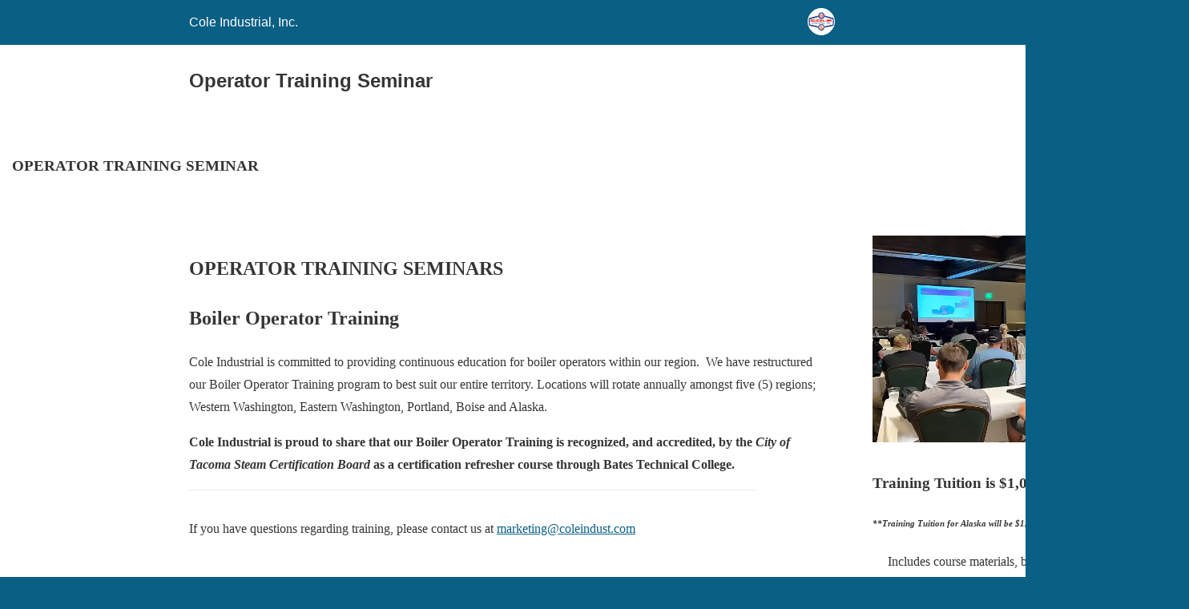

--- FILE ---
content_type: text/html; charset=UTF-8
request_url: https://coleindust.com/operator-training-seminar/?amp=1
body_size: 12281
content:
<!DOCTYPE html>
<html amp lang="en-US" data-amp-auto-lightbox-disable transformed="self;v=1" i-amphtml-layout="" i-amphtml-no-boilerplate="">
<head><meta charset="utf-8"><meta name="viewport" content="width=device-width,minimum-scale=1"><link rel="preconnect" href="https://cdn.ampproject.org"><style amp-runtime="" i-amphtml-version="012512221826001">html{overflow-x:hidden!important}html.i-amphtml-fie{height:100%!important;width:100%!important}html:not([amp4ads]),html:not([amp4ads]) body{height:auto!important}html:not([amp4ads]) body{margin:0!important}body{-webkit-text-size-adjust:100%;-moz-text-size-adjust:100%;-ms-text-size-adjust:100%;text-size-adjust:100%}html.i-amphtml-singledoc.i-amphtml-embedded{-ms-touch-action:pan-y pinch-zoom;touch-action:pan-y pinch-zoom}html.i-amphtml-fie>body,html.i-amphtml-singledoc>body{overflow:visible!important}html.i-amphtml-fie:not(.i-amphtml-inabox)>body,html.i-amphtml-singledoc:not(.i-amphtml-inabox)>body{position:relative!important}html.i-amphtml-ios-embed-legacy>body{overflow-x:hidden!important;overflow-y:auto!important;position:absolute!important}html.i-amphtml-ios-embed{overflow-y:auto!important;position:static}#i-amphtml-wrapper{overflow-x:hidden!important;overflow-y:auto!important;position:absolute!important;top:0!important;left:0!important;right:0!important;bottom:0!important;margin:0!important;display:block!important}html.i-amphtml-ios-embed.i-amphtml-ios-overscroll,html.i-amphtml-ios-embed.i-amphtml-ios-overscroll>#i-amphtml-wrapper{-webkit-overflow-scrolling:touch!important}#i-amphtml-wrapper>body{position:relative!important;border-top:1px solid transparent!important}#i-amphtml-wrapper+body{visibility:visible}#i-amphtml-wrapper+body .i-amphtml-lightbox-element,#i-amphtml-wrapper+body[i-amphtml-lightbox]{visibility:hidden}#i-amphtml-wrapper+body[i-amphtml-lightbox] .i-amphtml-lightbox-element{visibility:visible}#i-amphtml-wrapper.i-amphtml-scroll-disabled,.i-amphtml-scroll-disabled{overflow-x:hidden!important;overflow-y:hidden!important}amp-instagram{padding:54px 0px 0px!important;background-color:#fff}amp-iframe iframe{box-sizing:border-box!important}[amp-access][amp-access-hide]{display:none}[subscriptions-dialog],body:not(.i-amphtml-subs-ready) [subscriptions-action],body:not(.i-amphtml-subs-ready) [subscriptions-section]{display:none!important}amp-experiment,amp-live-list>[update]{display:none}amp-list[resizable-children]>.i-amphtml-loading-container.amp-hidden{display:none!important}amp-list [fetch-error],amp-list[load-more] [load-more-button],amp-list[load-more] [load-more-end],amp-list[load-more] [load-more-failed],amp-list[load-more] [load-more-loading]{display:none}amp-list[diffable] div[role=list]{display:block}amp-story-page,amp-story[standalone]{min-height:1px!important;display:block!important;height:100%!important;margin:0!important;padding:0!important;overflow:hidden!important;width:100%!important}amp-story[standalone]{background-color:#000!important;position:relative!important}amp-story-page{background-color:#757575}amp-story .amp-active>div,amp-story .i-amphtml-loader-background{display:none!important}amp-story-page:not(:first-of-type):not([distance]):not([active]){transform:translateY(1000vh)!important}amp-autocomplete{position:relative!important;display:inline-block!important}amp-autocomplete>input,amp-autocomplete>textarea{padding:0.5rem;border:1px solid rgba(0,0,0,.33)}.i-amphtml-autocomplete-results,amp-autocomplete>input,amp-autocomplete>textarea{font-size:1rem;line-height:1.5rem}[amp-fx^=fly-in]{visibility:hidden}amp-script[nodom],amp-script[sandboxed]{position:fixed!important;top:0!important;width:1px!important;height:1px!important;overflow:hidden!important;visibility:hidden}
/*# sourceURL=/css/ampdoc.css*/[hidden]{display:none!important}.i-amphtml-element{display:inline-block}.i-amphtml-blurry-placeholder{transition:opacity 0.3s cubic-bezier(0.0,0.0,0.2,1)!important;pointer-events:none}[layout=nodisplay]:not(.i-amphtml-element){display:none!important}.i-amphtml-layout-fixed,[layout=fixed][width][height]:not(.i-amphtml-layout-fixed){display:inline-block;position:relative}.i-amphtml-layout-responsive,[layout=responsive][width][height]:not(.i-amphtml-layout-responsive),[width][height][heights]:not([layout]):not(.i-amphtml-layout-responsive),[width][height][sizes]:not(img):not([layout]):not(.i-amphtml-layout-responsive){display:block;position:relative}.i-amphtml-layout-intrinsic,[layout=intrinsic][width][height]:not(.i-amphtml-layout-intrinsic){display:inline-block;position:relative;max-width:100%}.i-amphtml-layout-intrinsic .i-amphtml-sizer{max-width:100%}.i-amphtml-intrinsic-sizer{max-width:100%;display:block!important}.i-amphtml-layout-container,.i-amphtml-layout-fixed-height,[layout=container],[layout=fixed-height][height]:not(.i-amphtml-layout-fixed-height){display:block;position:relative}.i-amphtml-layout-fill,.i-amphtml-layout-fill.i-amphtml-notbuilt,[layout=fill]:not(.i-amphtml-layout-fill),body noscript>*{display:block;overflow:hidden!important;position:absolute;top:0;left:0;bottom:0;right:0}body noscript>*{position:absolute!important;width:100%;height:100%;z-index:2}body noscript{display:inline!important}.i-amphtml-layout-flex-item,[layout=flex-item]:not(.i-amphtml-layout-flex-item){display:block;position:relative;-ms-flex:1 1 auto;flex:1 1 auto}.i-amphtml-layout-fluid{position:relative}.i-amphtml-layout-size-defined{overflow:hidden!important}.i-amphtml-layout-awaiting-size{position:absolute!important;top:auto!important;bottom:auto!important}i-amphtml-sizer{display:block!important}@supports (aspect-ratio:1/1){i-amphtml-sizer.i-amphtml-disable-ar{display:none!important}}.i-amphtml-blurry-placeholder,.i-amphtml-fill-content{display:block;height:0;max-height:100%;max-width:100%;min-height:100%;min-width:100%;width:0;margin:auto}.i-amphtml-layout-size-defined .i-amphtml-fill-content{position:absolute;top:0;left:0;bottom:0;right:0}.i-amphtml-replaced-content,.i-amphtml-screen-reader{padding:0!important;border:none!important}.i-amphtml-screen-reader{position:fixed!important;top:0px!important;left:0px!important;width:4px!important;height:4px!important;opacity:0!important;overflow:hidden!important;margin:0!important;display:block!important;visibility:visible!important}.i-amphtml-screen-reader~.i-amphtml-screen-reader{left:8px!important}.i-amphtml-screen-reader~.i-amphtml-screen-reader~.i-amphtml-screen-reader{left:12px!important}.i-amphtml-screen-reader~.i-amphtml-screen-reader~.i-amphtml-screen-reader~.i-amphtml-screen-reader{left:16px!important}.i-amphtml-unresolved{position:relative;overflow:hidden!important}.i-amphtml-select-disabled{-webkit-user-select:none!important;-ms-user-select:none!important;user-select:none!important}.i-amphtml-notbuilt,[layout]:not(.i-amphtml-element),[width][height][heights]:not([layout]):not(.i-amphtml-element),[width][height][sizes]:not(img):not([layout]):not(.i-amphtml-element){position:relative;overflow:hidden!important;color:transparent!important}.i-amphtml-notbuilt:not(.i-amphtml-layout-container)>*,[layout]:not([layout=container]):not(.i-amphtml-element)>*,[width][height][heights]:not([layout]):not(.i-amphtml-element)>*,[width][height][sizes]:not([layout]):not(.i-amphtml-element)>*{display:none}amp-img:not(.i-amphtml-element)[i-amphtml-ssr]>img.i-amphtml-fill-content{display:block}.i-amphtml-notbuilt:not(.i-amphtml-layout-container),[layout]:not([layout=container]):not(.i-amphtml-element),[width][height][heights]:not([layout]):not(.i-amphtml-element),[width][height][sizes]:not(img):not([layout]):not(.i-amphtml-element){color:transparent!important;line-height:0!important}.i-amphtml-ghost{visibility:hidden!important}.i-amphtml-element>[placeholder],[layout]:not(.i-amphtml-element)>[placeholder],[width][height][heights]:not([layout]):not(.i-amphtml-element)>[placeholder],[width][height][sizes]:not([layout]):not(.i-amphtml-element)>[placeholder]{display:block;line-height:normal}.i-amphtml-element>[placeholder].amp-hidden,.i-amphtml-element>[placeholder].hidden{visibility:hidden}.i-amphtml-element:not(.amp-notsupported)>[fallback],.i-amphtml-layout-container>[placeholder].amp-hidden,.i-amphtml-layout-container>[placeholder].hidden{display:none}.i-amphtml-layout-size-defined>[fallback],.i-amphtml-layout-size-defined>[placeholder]{position:absolute!important;top:0!important;left:0!important;right:0!important;bottom:0!important;z-index:1}amp-img[i-amphtml-ssr]:not(.i-amphtml-element)>[placeholder]{z-index:auto}.i-amphtml-notbuilt>[placeholder]{display:block!important}.i-amphtml-hidden-by-media-query{display:none!important}.i-amphtml-element-error{background:red!important;color:#fff!important;position:relative!important}.i-amphtml-element-error:before{content:attr(error-message)}i-amp-scroll-container,i-amphtml-scroll-container{position:absolute;top:0;left:0;right:0;bottom:0;display:block}i-amp-scroll-container.amp-active,i-amphtml-scroll-container.amp-active{overflow:auto;-webkit-overflow-scrolling:touch}.i-amphtml-loading-container{display:block!important;pointer-events:none;z-index:1}.i-amphtml-notbuilt>.i-amphtml-loading-container{display:block!important}.i-amphtml-loading-container.amp-hidden{visibility:hidden}.i-amphtml-element>[overflow]{cursor:pointer;position:relative;z-index:2;visibility:hidden;display:initial;line-height:normal}.i-amphtml-layout-size-defined>[overflow]{position:absolute}.i-amphtml-element>[overflow].amp-visible{visibility:visible}template{display:none!important}.amp-border-box,.amp-border-box *,.amp-border-box :after,.amp-border-box :before{box-sizing:border-box}amp-pixel{display:none!important}amp-analytics,amp-auto-ads,amp-story-auto-ads{position:fixed!important;top:0!important;width:1px!important;height:1px!important;overflow:hidden!important;visibility:hidden}amp-story{visibility:hidden!important}html.i-amphtml-fie>amp-analytics{position:initial!important}[visible-when-invalid]:not(.visible),form [submit-error],form [submit-success],form [submitting]{display:none}amp-accordion{display:block!important}@media (min-width:1px){:where(amp-accordion>section)>:first-child{margin:0;background-color:#efefef;padding-right:20px;border:1px solid #dfdfdf}:where(amp-accordion>section)>:last-child{margin:0}}amp-accordion>section{float:none!important}amp-accordion>section>*{float:none!important;display:block!important;overflow:hidden!important;position:relative!important}amp-accordion,amp-accordion>section{margin:0}amp-accordion:not(.i-amphtml-built)>section>:last-child{display:none!important}amp-accordion:not(.i-amphtml-built)>section[expanded]>:last-child{display:block!important}
/*# sourceURL=/css/ampshared.css*/</style><meta name="amp-to-amp-navigation" content="AMP-Redirect-To; AMP.navigateTo"><meta name="description" content="Create a safer environment, avoid hazardous situations, keep your equipment in optimal condition with our boiler training operator seminars."><meta property="og:locale" content="en_US"><meta property="og:type" content="article"><meta property="og:title" content="Boiler Training Operator Seminars - Cole Industrial | Register Now!"><meta property="og:description" content="Create a safer environment, avoid hazardous situations, keep your equipment in optimal condition with our boiler training operator seminars."><meta property="og:url" content="https://coleindust.com/operator-training-seminar/"><meta property="og:site_name" content="Cole Industrial, Inc."><meta property="article:modified_time" content="2026-01-21T22:27:35+00:00"><meta name="twitter:card" content="summary_large_image"><meta name="twitter:label1" content="Est. reading time"><meta name="twitter:data1" content="4 minutes"><meta name="robots" content="index, follow, max-image-preview:large, max-snippet:-1, max-video-preview:-1"><meta name="generator" content="AMP Plugin v2.5.5; mode=reader; theme=legacy"><meta name="generator" content="WordPress 6.9"><link rel="preload" href="https://coleindust.com/wp-content/plugins/js_composer/assets/fonts/vc_icons/fonts/vcpb-plugin-icons.eot?30guqj#iefix" as="font" crossorigin=""><link rel="preload" href="https://coleindust.com/wp-content/plugins/js_composer/assets/fonts/vc_grid/vc_grid_v1.eot#iefix-9hbgac" as="font" crossorigin=""><script async="" src="https://cdn.ampproject.org/v0.mjs" type="module" crossorigin="anonymous"></script><script async nomodule src="https://cdn.ampproject.org/v0.js" crossorigin="anonymous"></script><script src="https://cdn.ampproject.org/v0/amp-analytics-0.1.mjs" async="" custom-element="amp-analytics" type="module" crossorigin="anonymous"></script><script async nomodule src="https://cdn.ampproject.org/v0/amp-analytics-0.1.js" crossorigin="anonymous" custom-element="amp-analytics"></script><script src="https://cdn.ampproject.org/v0/amp-form-0.1.mjs" async="" custom-element="amp-form" type="module" crossorigin="anonymous"></script><script async nomodule src="https://cdn.ampproject.org/v0/amp-form-0.1.js" crossorigin="anonymous" custom-element="amp-form"></script><script src="https://cdn.ampproject.org/v0/amp-mustache-0.2.mjs" async="" custom-template="amp-mustache" type="module" crossorigin="anonymous"></script><script async nomodule src="https://cdn.ampproject.org/v0/amp-mustache-0.2.js" crossorigin="anonymous" custom-template="amp-mustache"></script><style amp-custom="">#amp-mobile-version-switcher{left:0;position:absolute;width:100%;z-index:100}#amp-mobile-version-switcher>a{background-color:#444;border:0;color:#eaeaea;display:block;font-family:-apple-system,BlinkMacSystemFont,Segoe UI,Roboto,Oxygen-Sans,Ubuntu,Cantarell,Helvetica Neue,sans-serif;font-size:16px;font-weight:600;padding:15px 0;text-align:center;-webkit-text-decoration:none;text-decoration:none}#amp-mobile-version-switcher>a:active,#amp-mobile-version-switcher>a:focus,#amp-mobile-version-switcher>a:hover{-webkit-text-decoration:underline;text-decoration:underline}.vc_row:after,.vc_row:before{content:" ";display:table}.vc_row:after{clear:both}.vc_column_container{width:100%}.vc_row{margin-left:-15px;margin-right:-15px}.vc_col-sm-12,.vc_col-sm-4,.vc_col-sm-8{box-sizing:border-box;min-height:1px;padding-left:15px;padding-right:15px;position:relative}@media (min-width:768px){.vc_col-sm-12,.vc_col-sm-4,.vc_col-sm-8{float:left}.vc_col-sm-12{width:100%}.vc_col-sm-8{width:66.66666667%}.vc_col-sm-4{width:33.33333333%}}.vc_clearfix:after,.vc_clearfix:before{content:" ";display:table}.vc_clearfix:after{clear:both}@font-face{font-display:block;font-family:vcpb-plugin-icons;font-style:normal;font-weight:400;src:url("https://coleindust.com/wp-content/plugins/js_composer/assets/fonts/vc_icons/fonts/vcpb-plugin-icons.eot?30guqj");src:url("https://coleindust.com/wp-content/plugins/js_composer/assets/fonts/vc_icons/fonts/vcpb-plugin-icons.eot?30guqj#iefix") format("embedded-opentype"),url("https://coleindust.com/wp-content/plugins/js_composer/assets/fonts/vc_icons/fonts/vcpb-plugin-icons.ttf?30guqj") format("truetype"),url("https://coleindust.com/wp-content/plugins/js_composer/assets/fonts/vc_icons/fonts/vcpb-plugin-icons.woff?30guqj") format("woff"),url("https://coleindust.com/wp-content/plugins/js_composer/assets/fonts/vc_icons/fonts/vcpb-plugin-icons.svg?30guqj#vcpb-plugin-icons") format("svg")}.wpb_content_element{margin-bottom:35px}.wpb-content-wrapper{border:none;display:block;margin:0;overflow:unset;padding:0}.vc_row[data-vc-full-width]{overflow:hidden;transition:opacity .5s ease}.vc_row[data-vc-full-width-temp]{left:0;margin-left:calc(-50vw + 50%);right:0;width:100vw}.vc_row.vc_row-flex{box-sizing:border-box;display:flex;flex-wrap:wrap}.vc_row.vc_row-flex>.vc_column_container{display:flex}.vc_row.vc_row-flex>.vc_column_container>.vc_column-inner{display:flex;flex-direction:column;flex-grow:1;z-index:1}@media (forced-colors:active),(forced-colors:none){.vc_row.vc_row-flex>.vc_column_container>.vc_column-inner>*{min-height:1em}}.vc_row.vc_row-flex:after,.vc_row.vc_row-flex:before{display:none}.vc_row.vc_row-o-content-bottom>.vc_column_container>.vc_column-inner{justify-content:flex-end}.vc_row.vc_row-o-content-bottom:not(.vc_row-o-equal-height)>.vc_column_container{align-items:flex-end}.vc_row.vc_row-o-content-middle>.vc_column_container>.vc_column-inner{justify-content:center}.vc_row.vc_row-o-content-middle:not(.vc_row-o-equal-height)>.vc_column_container{align-items:center}.vc_column-inner:after,.vc_column-inner:before{content:" ";display:table}.vc_column-inner:after{clear:both}.vc_row.vc_column-gap-35{margin-left:-32.5px;margin-right:-32.5px}.vc_row.vc_column-gap-35>.vc_column_container{padding:17.5px}.vc_column_container{padding-left:0;padding-right:0}.vc_column_container>.vc_column-inner{box-sizing:border-box;padding-left:15px;padding-right:15px;width:100%}.vc_row-has-fill+.vc_row-full-width+.vc_row>.vc_column_container>.vc_column-inner,.vc_row-has-fill+.vc_row>.vc_column_container>.vc_column-inner,.vc_row-has-fill>.vc_column_container>.vc_column-inner{padding-top:35px}.vc_section{margin-left:-15px;margin-right:-15px;padding-left:15px;padding-right:15px}.vc_section[data-vc-full-width]{overflow:hidden;transition:opacity .5s ease}.vc_section[data-vc-full-width]>.vc_row{margin-left:0;margin-right:0}.vc_section[data-vc-full-width-temp]{left:0;margin-left:calc(-50vw + 50%);right:0;width:100vw}.vc_section[data-vc-stretch-content]{padding-left:0;padding-right:0}.vc_btn3-container{display:block;margin-bottom:21.73913043px;max-width:100%}.vc_btn3-container.vc_btn3-inline{display:inline-block;vertical-align:top}.vc_general.vc_btn3{background-color:initial;background-image:none;border:1px solid rgba(0,0,0,0);box-sizing:border-box;color:#5472d2;cursor:pointer;display:inline-block;margin-bottom:0;text-align:center;vertical-align:middle;word-wrap:break-word;box-shadow:none;font-size:14px;line-height:normal;padding:14px 20px;position:relative;text-decoration:none;top:0;transition:all .2s ease-in-out;-webkit-user-select:none;user-select:none}.vc_general.vc_btn3:active,.vc_general.vc_btn3:focus{outline:0}.vc_general.vc_btn3:focus,.vc_general.vc_btn3:hover{border:1px solid rgba(0,0,0,0);color:#4868cf;text-decoration:none}.vc_btn3.vc_btn3-style-modern{background-image:linear-gradient(180deg,rgba(255,255,255,.2) 0,rgba(255,255,255,.01));background-repeat:repeat-x;filter:progid:DXImageTransform.Microsoft.gradient(startColorstr="#33ffffff",endColorstr="#03ffffff",GradientType=0)}.vc_btn3.vc_btn3-shape-rounded{border-radius:5px}.vc_btn3.vc_btn3-size-lg{font-size:16px;padding:18px 25px}.vc_btn3.vc_btn3-color-danger{background-color:#ff675b;color:#fff}.vc_btn3.vc_btn3-color-danger:focus,.vc_btn3.vc_btn3-color-danger:hover{background-color:#ff4b3c;color:#f7f7f7}.vc_btn3.vc_btn3-color-danger:active{background-color:#ff4132;color:#f2f2f2}.vc_btn3.vc_btn3-color-danger.vc_btn3-style-modern{background-color:#ff675b;border-color:#ff675b;color:#fff}.vc_btn3.vc_btn3-color-danger.vc_btn3-style-modern:focus,.vc_btn3.vc_btn3-color-danger.vc_btn3-style-modern:hover{background-color:#ff4b3c;border-color:#ff4b3c;color:#f7f7f7}.vc_btn3.vc_btn3-color-danger.vc_btn3-style-modern:active{background-color:#ff4132;border-color:#ff4132;color:#f2f2f2}@keyframes progress-bar-stripes{0%{background-position:40px 0}to{background-position:0 0}}.vc_separator{align-items:center;display:flex;flex-direction:row;flex-wrap:nowrap}.vc_separator h4{font-size:100%;line-height:1em;margin:0;word-wrap:break-word;flex:0 1 auto}.vc_separator .vc_sep_holder{flex:1 1 auto;height:1px;min-width:10%;position:relative}.vc_separator .vc_sep_holder .vc_sep_line{border-top:1px solid #ebebeb;display:block;height:1px;position:relative;top:1px;width:100%}.vc_separator.vc_separator_align_center h4{padding:0 .8em}.vc_separator.vc_separator_no_text:not(.vc_sep_shadow) .vc_sep_holder_l{width:100%}.vc_separator.vc_separator_no_text:not(.vc_sep_shadow) .vc_sep_holder_r{display:none}.vc_sep_width_90{width:90%}.vc_sep_pos_align_left{margin-left:0;margin-right:auto}.wpb_single_image a{border:none;outline:none}.wpb_single_image amp-img{height:auto;max-width:100%;vertical-align:top}.wpb_single_image .vc_single_image-wrapper{display:inline-block;max-width:100%;vertical-align:top}.wpb_single_image.vc_align_left{text-align:left}.wpb_single_image .vc_figure{display:inline-block;margin:0;max-width:100%;vertical-align:top}@keyframes load7{0%,80%,to{box-shadow:0 2.5em 0 -1.3em rgba(235,235,235,.75)}40%{box-shadow:0 2.5em 0 0 rgba(235,235,235,.75)}}@font-face{font-family:vc_grid_v1;font-style:normal;font-weight:400;src:url("https://coleindust.com/wp-content/plugins/js_composer/assets/fonts/vc_grid/vc_grid_v1.eot?-9hbgac");src:url("https://coleindust.com/wp-content/plugins/js_composer/assets/fonts/vc_grid/vc_grid_v1.eot#iefix-9hbgac") format("embedded-opentype"),url("https://coleindust.com/wp-content/plugins/js_composer/assets/fonts/vc_grid/vc_grid_v1.woff?-9hbgac") format("woff"),url("https://coleindust.com/wp-content/plugins/js_composer/assets/fonts/vc_grid/vc_grid_v1.ttf?-9hbgac") format("truetype"),url("https://coleindust.com/wp-content/plugins/js_composer/assets/fonts/vc_grid/vc_grid_v1.svg?-9hbgac#vc_grid_v1") format("svg")}[class*=" vc_arrow-icon-"],[class^=vc_arrow-icon-]{font-family:vc_grid_v1;speak:none;font-style:normal;font-variant:normal;font-weight:400;line-height:1;text-transform:none;-webkit-font-smoothing:antialiased;-moz-osx-font-smoothing:grayscale}@keyframes wpb_ttb{0%{filter:alpha(opacity=0);opacity:0;transform:translateY(-10%)}to{filter:alpha(opacity=100);opacity:1;transform:translate(0)}}@keyframes wpb_btt{0%{filter:alpha(opacity=0);opacity:0;transform:translateY(10%)}to{filter:alpha(opacity=100);opacity:1;transform:translate(0)}}@keyframes wpb_ltr{0%{filter:alpha(opacity=0);opacity:0;transform:translate(-10%)}to{filter:alpha(opacity=100);opacity:1;transform:translate(0)}}@keyframes wpb_rtl{0%{filter:alpha(opacity=0);opacity:0;transform:translate(10%)}to{filter:alpha(opacity=100);opacity:1;transform:translate(0)}}@keyframes wpb_appear{0%{filter:alpha(opacity=10);opacity:.1;transform:scale(.5)}to{filter:alpha(opacity=100);opacity:1;transform:scale(1)}}@keyframes vc_woo-add-cart-load{0%,80%,to{box-shadow:0 2.5em 0 -1.3em rgba(235,235,235,.75)}40%{box-shadow:0 2.5em 0 0 rgba(235,235,235,.75)}}:root{--wp-block-synced-color:#7a00df;--wp-block-synced-color--rgb:122,0,223;--wp-bound-block-color:var(--wp-block-synced-color);--wp-editor-canvas-background:#ddd;--wp-admin-theme-color:#007cba;--wp-admin-theme-color--rgb:0,124,186;--wp-admin-theme-color-darker-10:#006ba1;--wp-admin-theme-color-darker-10--rgb:0,107,160.5;--wp-admin-theme-color-darker-20:#005a87;--wp-admin-theme-color-darker-20--rgb:0,90,135;--wp-admin-border-width-focus:2px}@media (min-resolution:192dpi){:root{--wp-admin-border-width-focus:1.5px}}:root{--wp--preset--font-size--normal:16px;--wp--preset--font-size--huge:42px}html :where(.has-border-color){border-style:solid}html :where([data-amp-original-style*=border-top-color]){border-top-style:solid}html :where([data-amp-original-style*=border-right-color]){border-right-style:solid}html :where([data-amp-original-style*=border-bottom-color]){border-bottom-style:solid}html :where([data-amp-original-style*=border-left-color]){border-left-style:solid}html :where([data-amp-original-style*=border-width]){border-style:solid}html :where([data-amp-original-style*=border-top-width]){border-top-style:solid}html :where([data-amp-original-style*=border-right-width]){border-right-style:solid}html :where([data-amp-original-style*=border-bottom-width]){border-bottom-style:solid}html :where([data-amp-original-style*=border-left-width]){border-left-style:solid}html :where(amp-img[class*=wp-image-]),html :where(amp-anim[class*=wp-image-]){height:auto;max-width:100%}:where(figure){margin:0 0 1em}html :where(.is-position-sticky){--wp-admin--admin-bar--position-offset:var(--wp-admin--admin-bar--height,0px)}@media screen and (max-width:600px){html :where(.is-position-sticky){--wp-admin--admin-bar--position-offset:0px}}amp-img.amp-wp-enforced-sizes{object-fit:contain}.amp-wp-default-form-message>p{margin:1em 0;padding:.5em}.amp-wp-default-form-message[submit-success]>p.amp-wp-form-redirecting,.amp-wp-default-form-message[submitting]>p{font-style:italic}.amp-wp-default-form-message[submit-success]>p:not(.amp-wp-form-redirecting){background-color:#90ee90;border:1px solid green;color:#000}.amp-wp-default-form-message[submit-error]>p{background-color:#ffb6c1;border:1px solid red;color:#000}.amp-wp-default-form-message[submit-success]>p:empty{display:none}amp-img img,amp-img noscript{image-rendering:inherit;object-fit:inherit;object-position:inherit}.amp-wp-enforced-sizes{max-width:100%;margin:0 auto}html{background:#0a5f85}body{background:#fff;color:#353535;font-family:Georgia,"Times New Roman",Times,Serif;font-weight:300;line-height:1.75}p,ul,figure{margin:0 0 1em;padding:0}a,a:visited{color:#0a5f85}a:hover,a:active,a:focus{color:#353535}.amp-wp-header div,.amp-wp-title,.amp-wp-footer p,.back-to-top{font-family:-apple-system,BlinkMacSystemFont,"Segoe UI","Roboto","Oxygen-Sans","Ubuntu","Cantarell","Helvetica Neue",sans-serif}.amp-wp-header{background-color:#0a5f85}.amp-wp-header div{color:#fff;font-size:1em;font-weight:400;margin:0 auto;max-width:calc(840px - 32px);padding:.875em 16px;position:relative}.amp-wp-header a{color:#fff;text-decoration:none}.amp-wp-header .amp-wp-site-icon{background-color:#fff;border:1px solid #fff;border-radius:50%;position:absolute;right:18px;top:10px}.amp-wp-article{color:#353535;font-weight:400;margin:1.5em auto;max-width:840px;overflow-wrap:break-word;word-wrap:break-word}.amp-wp-article-header{align-items:center;align-content:stretch;display:flex;flex-wrap:wrap;justify-content:space-between;margin:1.5em 16px 0}.amp-wp-title{color:#353535;display:block;flex:1 0 100%;font-weight:900;margin:0 0 .625em;width:100%}.amp-wp-article-content{margin:0 16px}.amp-wp-article-content ul{margin-left:1em}.amp-wp-article-content amp-img{margin:0 auto}.amp-wp-footer{border-top:1px solid #c2c2c2;margin:calc(1.5em - 1px) 0 0}.amp-wp-footer div{margin:0 auto;max-width:calc(840px - 32px);padding:1.25em 16px 1.25em;position:relative}.amp-wp-footer h2{font-size:1em;line-height:1.375em;margin:0 0 .5em}.amp-wp-footer p{color:#696969;font-size:.8em;line-height:1.5em;margin:0 85px 0 0}.amp-wp-footer a{text-decoration:none}.back-to-top{bottom:1.275em;font-size:.8em;font-weight:600;line-height:2em;position:absolute;right:16px}.amp-wp-ed149d3:not(#_#_#_#_#_){border-color:#000}.amp-wp-5443cfc:not(#_#_#_#_#_){color:#000}.amp-wp-102b7f8:not(#_#_#_#_#_){text-align:left}.amp-wp-cc68ddc:not(#_#_#_#_#_){color:#f00}.amp-wp-33e85a3:not(#_#_#_#_#_){color:#fff}

/*# sourceURL=amp-custom.css */</style><link rel="canonical" href="https://coleindust.com/operator-training-seminar/"><script type="application/ld+json" class="saswp-schema-markup-output">[{"@context":"https://schema.org/","@graph":[{"@context":"https://schema.org/","@type":"SiteNavigationElement","@id":"https://coleindust.com/#home","name":"Home","url":"https://coleindust.com/"},{"@context":"https://schema.org/","@type":"SiteNavigationElement","@id":"https://coleindust.com/#about-cole","name":"About Cole","url":"https://coleindust.com/about-cole/"},{"@context":"https://schema.org/","@type":"SiteNavigationElement","@id":"https://coleindust.com/#careers","name":"Careers","url":"https://coleindust.com/career/"},{"@context":"https://schema.org/","@type":"SiteNavigationElement","@id":"https://coleindust.com/#parts","name":"Parts","url":"https://coleindust.com/parts/"},{"@context":"https://schema.org/","@type":"SiteNavigationElement","@id":"https://coleindust.com/#service","name":"Service","url":"https://coleindust.com/service/"},{"@context":"https://schema.org/","@type":"SiteNavigationElement","@id":"https://coleindust.com/#service-repair","name":"Service \u0026 Repair","url":"https://coleindust.com/service-matters/"},{"@context":"https://schema.org/","@type":"SiteNavigationElement","@id":"https://coleindust.com/#used-equipment","name":"Used Equipment","url":"https://coleindust.com/used-equipment/"},{"@context":"https://schema.org/","@type":"SiteNavigationElement","@id":"https://coleindust.com/#new-equipment","name":"New Equipment","url":"https://coleindust.com/new-equipment/"},{"@context":"https://schema.org/","@type":"SiteNavigationElement","@id":"https://coleindust.com/#rental-equipment","name":"Rental Equipment","url":"https://coleindust.com/rental-equipment/"},{"@context":"https://schema.org/","@type":"SiteNavigationElement","@id":"https://coleindust.com/#blog","name":"Blog","url":"https://coleindust.com/blog/"},{"@context":"https://schema.org/","@type":"SiteNavigationElement","@id":"https://coleindust.com/#news","name":"News","url":"https://coleindust.com/blog/news/"},{"@context":"https://schema.org/","@type":"SiteNavigationElement","@id":"https://coleindust.com/#training","name":"Training","url":"https://coleindust.com/training-overview/"},{"@context":"https://schema.org/","@type":"SiteNavigationElement","@id":"https://coleindust.com/#boiler-operator-training","name":"Boiler Operator Training","url":"https://coleindust.com/operator-training-seminar/"},{"@context":"https://schema.org/","@type":"SiteNavigationElement","@id":"https://coleindust.com/#on-demand-webinars","name":"On-Demand Webinars","url":"https://coleindust.com/technical-training-webinars/"},{"@context":"https://schema.org/","@type":"SiteNavigationElement","@id":"https://coleindust.com/#safety","name":"Safety","url":"https://coleindust.com/safety/"},{"@context":"https://schema.org/","@type":"SiteNavigationElement","@id":"https://coleindust.com/#contact-us","name":"Contact Us","url":"https://coleindust.com/contact/"}]},{"@context":"https://schema.org/","@type":"BreadcrumbList","@id":"https://coleindust.com/operator-training-seminar/#breadcrumb","itemListElement":[{"@type":"ListItem","position":1,"item":{"@id":"https://coleindust.com","name":"Cole Industrial, Inc."}},{"@type":"ListItem","position":2,"item":{"@id":"https://coleindust.com/operator-training-seminar/","name":"Boiler Training Operator Seminars - Cole Industrial | Register Now!"}}]},{"@context":"https://schema.org/","@type":"CourseInstance","@id":"https://coleindust.com/operator-training-seminar/#event","url":"https://coleindust.com/operator-training-seminar/","name":"Operator Training Seminar","description":"Cole Industrial is committed to providing continuous education for boiler operators within our region. We have restructured our Boiler Operator Training program to best suit our entire territory. Locations will rotate annually amongst five (5) regions; Western Washington, Eastern Washington, Portland, Boise and Alaska.","location":[[],{"@type":"Place","name":"The Aloft Hotel","address":{"streetAddress":"310 W 36th Ave,","addressLocality":"Anchorage","addressRegion":"Alaska","postalCode":"99503","addressCountry":"US"}}],"startDate":"2026-05-12T00:00:00+00:00","endDate":"2026-05-13T00:00:00+00:00","image":{"@type":"ImageObject","url":"https://coleindust.com/wp-content/uploads/2023/12/COLE-Logo-®.png","width":"1200","height":"1200"},"offers":{"@type":"Offer","price":"$1275.00","priceCurrency":"$","url":"https://coleindust.com/operator-training-seminar/"},"organizer":{"@type":"Organization","name":"Cole Industrial, Inc.","url":"https://coleindust.com","email":"Info@coleindust.com"}},{"@context":"https://schema.org/","@type":"CourseInstance","@id":"https://coleindust.com/operator-training-seminar/#event","url":"https://coleindust.com/operator-training-seminar/","name":"Operator Training Seminar","description":"Cole Industrial is committed to providing continuous education for boiler operators within our region. We have restructured our Boiler Operator Training program to best suit our entire territory. Locations will rotate annually amongst five (5) regions; Western Washington, Eastern Washington, Portland, Boise and Alaska.","location":[[],{"@type":"Place","name":"Holiday Inn Portland – Columbia Riverfront","address":{"streetAddress":"909 N Hayden Island Dr","addressLocality":"Portland","addressRegion":"Oregon","postalCode":"97217","addressCountry":"US"}}],"startDate":"2026-07-14T00:00:00+00:00","endDate":"2026-07-15T00:00:00+00:00","image":{"@type":"ImageObject","url":"https://coleindust.com/wp-content/uploads/2023/12/COLE-Logo-®.png","width":"1200","height":"1200"},"offers":{"@type":"Offer","price":"$1050.00","priceCurrency":"$","url":"https://coleindust.com/operator-training-seminar/"},"organizer":{"@type":"Organization","name":"Cole Industrial, Inc.","url":"https://coleindust.com","email":"Info@coleindust.com"}},{"@context":"https://schema.org/","@type":"CourseInstance","@id":"https://coleindust.com/operator-training-seminar/#event","url":"https://coleindust.com/operator-training-seminar/","name":"Operator Training Seminar","description":"Cole Industrial is committed to providing continuous education for boiler operators within our region. We have restructured our Boiler Operator Training program to best suit our entire territory. Locations will rotate annually amongst five (5) regions; Western Washington, Eastern Washington, Portland, Boise and Alaska.","location":[[],{"@type":"Place","name":null,"address":{"streetAddress":"159 S Lincoln St ste 1","addressLocality":"Spokane","addressRegion":"Washington","postalCode":"99201","addressCountry":"US"}}],"startDate":"2026-08-11T00:00:00+00:00","endDate":"2026-08-12T00:00:00+00:00","image":{"@type":"ImageObject","url":"https://coleindust.com/wp-content/uploads/2023/12/COLE-Logo-®.png","width":"1200","height":"1200"},"offers":{"@type":"Offer","price":"$1050.00","priceCurrency":"$","url":"https://coleindust.com/operator-training-seminar/"},"organizer":{"@type":"Organization","name":"Cole Industrial, Inc.","url":"https://coleindust.com","email":"Info@coleindust.com"}},{"@context":"https://schema.org/","@type":"Course","@id":"https://coleindust.com/operator-training-seminar/#course","name":"Operator Training Seminar","description":"Cole Industrial is committed to providing continuous education for boiler operators within our region. We have restructured our Boiler Operator Training program to best suit our entire territory. Locations will rotate annually amongst five (5) regions; Western Washington, Eastern Washington, Portland, Boise and Alaska.","url":"https://coleindust.com/operator-training-seminar/","datePublished":"2022-07-20T12:11:55+00:00","dateModified":"2026-01-21T22:27:35+00:00","author":{"@type":"Person","name":"developer","url":"https://coleindust.com/author/developer/","sameAs":["https://coleindust.com"]},"provider":{"@type":"Organization","name":"Cole Industrial, Inc.","sameAs":"https://www.linkedin.com/company/cole-industrial-inc."},"contentLocation":{"@type":"Place","name":"159 S Lincoln St ste 1","address":{"addressLocality":"Spokane","addressRegion":"Washington","postalCode":"99201","addressCountry":"US"}},"aggregateRating":{"@type":"AggregateRating","ratingValue":"5","ratingCount":"15"},"offers":{"@type":"Offer","price":"$1050.00","priceCurrency":"$"},"image":{"@type":"ImageObject","@id":"https://coleindust.com/operator-training-seminar/#primaryimage","url":"https://coleindust.com/wp-content/uploads/2023/01/COLE-standard-tm.png","width":"1200","height":"1200"}},{"@context":"https://schema.org/","@type":"Organization","@id":"https://coleindust.com#Organization","name":"Cole Industrial, Inc.","url":"https://coleindust.com/operator-training-seminar/","sameAs":["https://www.facebook.com/ColeIndust/","https://www.linkedin.com/company/cole-industrial-inc."],"logo":{"@type":"ImageObject","url":"https://coleindust.com/wp-content/uploads/2023/12/COLE-Logo-®.png","width":"1200","height":"1200"},"contactPoint":{"@type":"ContactPoint","contactType":"customer support","telephone":"800-627-2653","url":"https://coleindust.com/contact/"},"description":"When Carl Cole founded Cole Industrial, Inc. in 1964, he established what would eventually become the dominant resource in the Pacific Northwest for new and used boilers and boiler room equipment, rentals, parts, service, support, and training. Cole Industrial has been the exclusive manufacturers representative for the industry leader, Cleaver-Brooks, since its inception.","address":{"streetAddress":"6408 216th ST SW, Ste. A","addressLocality":"Mountlake Terrace","addressRegion":"Washington","addressCountry":"US","postalCode":"98043","telephone":"425-774-6602"},"image":{"@type":"ImageObject","url":"https://coleindust.com/wp-content/uploads/2023/12/COLE-Logo-®.png","width":"1200","height":"1200"},"foundingDate":"1964"}]</script><title>Boiler Training Operator Seminars - Cole Industrial | Register Now!</title></head>

<body class="">

<header id="top" class="amp-wp-header">
	<div>
		<a href="https://coleindust.com/?amp=1">
										<amp-img src="https://coleindust.com/wp-content/uploads/2022/08/cole-favicon-150x150.png" width="32" height="32" class="amp-wp-site-icon amp-wp-enforced-sizes i-amphtml-layout-intrinsic i-amphtml-layout-size-defined" data-hero-candidate="" alt="Site icon" layout="intrinsic" data-hero i-amphtml-ssr i-amphtml-layout="intrinsic"><i-amphtml-sizer slot="i-amphtml-svc" class="i-amphtml-sizer"><img alt="" aria-hidden="true" class="i-amphtml-intrinsic-sizer" role="presentation" src="[data-uri]"></i-amphtml-sizer><img class="i-amphtml-fill-content i-amphtml-replaced-content" decoding="async" alt="Site icon" src="https://coleindust.com/wp-content/uploads/2022/08/cole-favicon-150x150.png"></amp-img>
						<span class="amp-site-title">
				Cole Industrial, Inc.			</span>
		</a>
	</div>
</header>

<article class="amp-wp-article">
	<header class="amp-wp-article-header">
		<h1 class="amp-wp-title">Operator Training Seminar</h1>
	</header>

	
	<div class="amp-wp-article-content">
		<div class="wpb-content-wrapper"><section data-vc-full-width="true" data-vc-full-width-temp="true" data-vc-full-width-init="false" data-vc-stretch-content="true" class="vc_section hero-section wd-rs-62d193269e3da"><div class="vc_row wpb_row vc_row-fluid hero-row vc_custom_1657901991876 vc_row-has-fill vc_row-o-content-bottom vc_row-flex wd-rs-62d1936d3c01f"><div class="wpb_column vc_column_container vc_col-sm-12"><div class="vc_column-inner"><div class="wpb_wrapper">
		<div id="wd-63c1840086733" class="title-wrapper wd-wpb set-mb-s reset-last-child  wd-rs-63c1840086733 wd-title-color-default wd-title-style-default text-left hero-title  wd-underline-colored">
			
			<div class="liner-continer">
				<h1 class="woodmart-title-container title  wd-font-weight-700 wd-fontsize-l">OPERATOR TRAINING SEMINAR</h1>
							</div>
			
			
			
		</div>
		
		</div></div></div></div><div class="vc_row wpb_row vc_row-fluid hero-sidebar vc_custom_1657714305244 vc_row-has-fill vc_row-o-content-middle vc_row-flex wd-rs-62ceb67c7e6d8"><div class="wpb_column vc_column_container vc_col-sm-12"><div class="vc_column-inner"><div class="wpb_wrapper">
			<div class="wd-social-icons  woodmart-social-icons icons-design-default icons-size-default color-scheme-light social-follow social-form-circle wd-rs-62ceaeaed2ae9 text-center">

				
									<a rel="noopener noreferrer nofollow" href="https://www.facebook.com/ColeIndust/" target="_blank" class=" wd-social-icon social-facebook" aria-label="Facebook social link">
						<span class="wd-icon"></span>
											</a>
				
				
				
				
				
				
				
									<a rel="noopener noreferrer nofollow" href="https://www.linkedin.com/company/cole-industrial-inc." target="_blank" class=" wd-social-icon social-linkedin" aria-label="Linkedin social link">
						<span class="wd-icon"></span>
											</a>
				
				
				
				
				
				
				
				
				
				
								
								
				
								
				
			</div>

		</div></div></div></div></section><div class="vc_row-full-width vc_clearfix"></div><div data-vc-full-width="true" data-vc-full-width-temp="true" data-vc-full-width-init="false" class="vc_row wpb_row vc_row-fluid training-row vc_custom_1658319753111 vc_column-gap-35 wd-rs-62d7f384205bf"><div class="wpb_column cole-row-col vc_column_container vc_col-sm-8 wd-rs-62d2c277df57c"><div class="vc_column-inner"><div class="wpb_wrapper">
		<div id="wd-62d7f03537bd6" class="title-wrapper wd-wpb set-mb-s reset-last-child  wd-rs-62d7f03537bd6 wd-title-color-default wd-title-style-default text-left  wd-underline-colored">
			
			<div class="liner-continer">
				<h2 class="woodmart-title-container title  wd-font-weight-700 wd-fontsize-l">OPERATOR TRAINING SEMINARS</h2>
							</div>
			
			
			
		</div>
		
		
		<div id="wd-63c173497eeee" class="title-wrapper wd-wpb set-mb-s reset-last-child  wd-rs-63c173497eeee wd-title-color-default wd-title-style-default text-left  wd-underline-colored">
			
			<div class="liner-continer">
				<h2 class="woodmart-title-container title  wd-font-weight-400 wd-fontsize-l">Boiler Operator Training</h2>
							</div>
			
			
			
		</div>
		
				<div id="wd-695d5683860e2" class="wd-text-block wd-wpb reset-last-child wd-rs-695d5683860e2 text-left wd-fontsize-custom ">
			<p data-amp-original-style="text-align: left;" class="amp-wp-102b7f8">Cole Industrial is committed to providing continuous education for boiler operators within our region.  We have restructured our Boiler Operator Training program to best suit our entire territory. Locations will rotate annually amongst five (5) regions; Western Washington, Eastern Washington, Portland, Boise and Alaska.</p>
<p><strong>Cole Industrial is proud to share that our Boiler Operator Training is recognized, and accredited, by the <em>City of Tacoma</em> <em>Steam Certification Board</em> as a certification refresher course through Bates Technical College.</strong></p>
		</div>
		<div class="vc_separator wpb_content_element vc_separator_align_center vc_sep_width_90 vc_sep_pos_align_left vc_separator_no_text"><span class="vc_sep_holder vc_sep_holder_l"><span class="vc_sep_line amp-wp-ed149d3" data-amp-original-style="border-color:#000000;"></span></span><span class="vc_sep_holder vc_sep_holder_r"><span class="vc_sep_line amp-wp-ed149d3" data-amp-original-style="border-color:#000000;"></span></span>
</div>		<div id="wd-62f2643d32244" class="wd-text-block wd-wpb reset-last-child wd-rs-62f2643d32244 text-left wd-fontsize-custom ">
			<p>If you have questions regarding training, please contact us at <a href="mailto:marketing@coleindust.com">marketing@coleindust.com</a></p>
		</div>
		</div></div></div><div class="wpb_column vc_column_container vc_col-sm-4"><div class="vc_column-inner"><div class="wpb_wrapper">
	<div class="wpb_single_image wpb_content_element vc_align_left">
		
		<figure class="wpb_wrapper vc_figure">
			<div class="vc_single_image-wrapper   vc_box_border_grey"><amp-img width="684" height="489" src="https://coleindust.com/wp-content/uploads/2022/08/96bfb62c-2544-11ed-87d7-de1894eb480d.jpg" class="vc_single_image-img attachment-large amp-wp-enforced-sizes i-amphtml-layout-intrinsic i-amphtml-layout-size-defined" alt="96bfb62c 2544 11ed 87d7 de1894eb480d" title="96bfb62c 2544 11ed 87d7 de1894eb480d" srcset="https://coleindust.com/wp-content/uploads/2022/08/96bfb62c-2544-11ed-87d7-de1894eb480d.jpg 684w, https://coleindust.com/wp-content/uploads/2022/08/96bfb62c-2544-11ed-87d7-de1894eb480d-300x214.jpg 300w, https://coleindust.com/wp-content/uploads/2022/08/96bfb62c-2544-11ed-87d7-de1894eb480d-600x429.jpg 600w, https://coleindust.com/wp-content/uploads/2022/08/96bfb62c-2544-11ed-87d7-de1894eb480d-150x107.jpg 150w" sizes="auto, (max-width: 684px) 100vw, 684px" layout="intrinsic" disable-inline-width="" data-hero-candidate="" data-hero i-amphtml-ssr i-amphtml-layout="intrinsic"><i-amphtml-sizer slot="i-amphtml-svc" class="i-amphtml-sizer"><img alt="" aria-hidden="true" class="i-amphtml-intrinsic-sizer" role="presentation" src="[data-uri]"></i-amphtml-sizer><img class="i-amphtml-fill-content i-amphtml-replaced-content" decoding="async" loading="lazy" alt="96bfb62c 2544 11ed 87d7 de1894eb480d" src="https://coleindust.com/wp-content/uploads/2022/08/96bfb62c-2544-11ed-87d7-de1894eb480d.jpg" srcset="https://coleindust.com/wp-content/uploads/2022/08/96bfb62c-2544-11ed-87d7-de1894eb480d.jpg 684w, https://coleindust.com/wp-content/uploads/2022/08/96bfb62c-2544-11ed-87d7-de1894eb480d-300x214.jpg 300w, https://coleindust.com/wp-content/uploads/2022/08/96bfb62c-2544-11ed-87d7-de1894eb480d-600x429.jpg 600w, https://coleindust.com/wp-content/uploads/2022/08/96bfb62c-2544-11ed-87d7-de1894eb480d-150x107.jpg 150w" sizes="auto, (max-width: 684px) 100vw, 684px" title="96bfb62c 2544 11ed 87d7 de1894eb480d"></amp-img></div>
		</figure>
	</div>
			<div class="info-box-wrapper">
				<div id="wd-6971519fb8245" class=" wd-rs-6971519fb8245 wd-info-box woodmart-info-box wd-wpb text-left box-icon-align-top box-style- color-scheme- wd-bg-none training-info box-title-default ">
										<div class="info-box-content">
												<div class="info-box-inner set-cont-mb-s reset-last-child">
							
<h3><strong><span data-amp-original-style="color: #ff0000;" class="amp-wp-cc68ddc">Training Tuition is $1,050 per attendee**</span></strong></h3>
<h6><span data-amp-original-style="color: #000000;" class="amp-wp-5443cfc"><em><strong><span data-amp-original-style="color: #ffffff;" class="amp-wp-33e85a3">**Training Tuition for</span> <span data-amp-original-style="color: #ff0000;" class="amp-wp-cc68ddc">Alaska</span> <span data-amp-original-style="color: #ffffff;" class="amp-wp-33e85a3">will be</span> <span data-amp-original-style="color: #ff0000;" class="amp-wp-cc68ddc">$1,275 per attendee</span> <span data-amp-original-style="color: #ffffff;" class="amp-wp-33e85a3">for 2026 </span></strong></em></span></h6>
<p align="center" data-amp-original-style="text-align: left;" class="amp-wp-102b7f8"><span data-amp-original-style="color: #ffffff;" class="amp-wp-33e85a3">Includes course materials, breakfast, and lunch both days.</span></p>
<p align="center" data-amp-original-style="text-align: left;" class="amp-wp-102b7f8"><span data-amp-original-style="color: #ffffff;" class="amp-wp-33e85a3"><em>Tuition does not include hotel, travel, or other meal expenses.</em></span></p>
<p align="center" data-amp-original-style="text-align: left;" class="amp-wp-102b7f8"><span data-amp-original-style="color: #ffffff;" class="amp-wp-33e85a3">Space is limited. Early registration is encouraged.</span></p>
<h6 align="center" data-amp-original-style="text-align: left;" class="amp-wp-102b7f8"><span data-amp-original-style="color: #ffffff;" class="amp-wp-33e85a3"><em><strong>Please Note:</strong> Beginning in 2026, a 20% cancelation fee will be incurred, per attendee, for any registration(s) canceled less than two weeks prior to the intended training session.</em></span></h6>
<p>
						</p></div>

											</div>

									</div>
			</div>
					<div class="info-box-wrapper">
				<div id="wd-6939f0a499336" class=" wd-rs-6939f0a499336 wd-info-box woodmart-info-box wd-wpb text-left box-icon-align-top box-style- color-scheme- wd-bg-none training-info box-title-extra-large ">
										<div class="info-box-content">
						<h4 class="info-box-title title wd-font-weight-700 box-title-style-default font-text wd-fontsize-xxl">SESSION I</h4>						<div class="info-box-inner set-cont-mb-s reset-last-child">
							<p><span data-amp-original-style="color: #ff0000;" class="amp-wp-cc68ddc"><b>May 12-13, 2026 </b></span><br>
<span data-amp-original-style="color: #ffffff;" class="amp-wp-33e85a3"><strong>The Aloft Hotel |</strong></span><br>
<span data-amp-original-style="color: #ffffff;" class="amp-wp-33e85a3">310 W 36th Ave, Anchorage, AK 99503</span></p>
<h6><span data-amp-original-style="color: #ffffff;" class="amp-wp-33e85a3"><em>Please register no later than Friday, May 1st</em></span></h6>
<p>
						</p></div>

											</div>

									</div>
			</div>
					<div class="info-box-wrapper">
				<div id="wd-6939f0e8018d1" class=" wd-rs-6939f0e8018d1 wd-info-box woodmart-info-box wd-wpb text-left box-icon-align-top box-style- color-scheme- wd-bg-none training-info box-title-extra-large ">
										<div class="info-box-content">
						<h4 class="info-box-title title wd-font-weight-700 box-title-style-default font-text wd-fontsize-xxl">SESSION II</h4>						<div class="info-box-inner set-cont-mb-s reset-last-child">
							<p><span data-amp-original-style="color: #ff0000;" class="amp-wp-cc68ddc"><b>July 14-15, 2026</b></span><br>
<span data-amp-original-style="color: #ffffff;" class="amp-wp-33e85a3"><strong>Holiday Inn Portland – Columbia Riverfront |</strong></span><br>
<span data-amp-original-style="color: #ffffff;" class="amp-wp-33e85a3">909 N Hayden Island Dr, Portland, OR 97217</span></p>
<h6><span data-amp-original-style="color: #ffffff;" class="amp-wp-33e85a3"><em>Please register no later than Friday, July 3rd</em></span></h6>
<p>
						</p></div>

											</div>

									</div>
			</div>
					<div class="info-box-wrapper">
				<div id="wd-6939f0fd61fe4" class=" wd-rs-6939f0fd61fe4 wd-info-box woodmart-info-box wd-wpb text-left box-icon-align-top box-style- color-scheme- wd-bg-none training-info box-title-extra-large ">
										<div class="info-box-content">
						<h4 class="info-box-title title wd-font-weight-700 box-title-style-default font-text wd-fontsize-xxl">SESSION III</h4>						<div class="info-box-inner set-cont-mb-s reset-last-child">
							<p><span data-amp-original-style="color: #ff0000;" class="amp-wp-cc68ddc"><b>August 11-12, 2026</b></span><br>
<span data-amp-original-style="color: #ffffff;" class="amp-wp-33e85a3"><strong>The Steam Plant |</strong></span><br>
<span data-amp-original-style="color: #ffffff;" class="amp-wp-33e85a3">159 S Lincoln St ste 1, Spokane, WA 99201</span></p>
<h6><span data-amp-original-style="color: #ffffff;" class="amp-wp-33e85a3"><em>Please register no later than Friday, July 31st</em></span></h6>
<p>
						</p></div>

											</div>

									</div>
			</div>
		<div class="vc_btn3-container vc_btn3-inline vc_do_btn"><a class="vc_general vc_btn3 vc_btn3-size-lg vc_btn3-shape-rounded vc_btn3-style-modern vc_btn3-color-danger" href="https://coleindust.com/boiler-operator-training-registration/?amp=1" title="Boiler Operator Training Registration">CLICK TO REGISTER</a></div></div></div></div></div><div class="vc_row-full-width vc_clearfix"></div><div data-vc-full-width="true" data-vc-full-width-temp="true" data-vc-full-width-init="false" class="vc_row wpb_row vc_row-fluid vc_custom_1658319913297 vc_row-has-fill vc_column-gap-35 wd-rs-62d7f4258a5b4"><div class="wpb_column cole-row-col vc_column_container vc_col-sm-12 wd-rs-62d2c277df57c"><div class="vc_column-inner"><div class="wpb_wrapper">
		<div id="wd-65ca7db6d9332" class="title-wrapper wd-wpb set-mb-s reset-last-child  wd-rs-65ca7db6d9332 wd-title-color-default wd-title-style-default text-left  wd-underline-colored">
			
			<div class="liner-continer">
				<h2 class="woodmart-title-container title  wd-font-weight-700 wd-fontsize-l">Content</h2>
							</div>
			
			
			
		</div>
		
				<div id="wd-62f2642a8d36e" class="wd-text-block wd-wpb reset-last-child wd-rs-62f2642a8d36e text-left wd-fontsize-custom ">
			<p>The boiler training provides opportunities for open discussion, hands-on learning, and Q&amp;A periods throughout the program.</p>
<p>Our operator training seminar is formatted around Cleaver-Brooks boiler products and accessory equipment. However, general boiler training information applicable to other boiler manufacturers’ products will be presented.</p>
		</div>
				<div id="wd-65ce3dfa77722" class="wd-text-block wd-wpb reset-last-child wd-rs-65ce3dfa77722 text-left wd-fontsize-custom ">
			<p><em>The contents of this training are educational only and do not substitute guidance from applicable code, jurisdiction, or other governing authorities. These practices are general and not suitable for every application, situation, or equipment type. This instruction should never be substituted for written manufacturer instruction, common sense and situational awareness. The training in no way certifies, guarantees, or ensures competency, knowledge, or ability of the training recipient. Cole Industrial offers no guarantee, warranty or other obligation associated with this training.  </em><em>Cole Industrial assumes no liability for any action, verbal statement or other involvement taken by recipients of this training. </em></p>
		</div>
		</div></div></div></div><div class="vc_row-full-width vc_clearfix"></div><div data-vc-full-width="true" data-vc-full-width-temp="true" data-vc-full-width-init="false" class="vc_row wpb_row vc_row-fluid vc_custom_1658318407817 vc_row-has-fill wd-rs-62d7ee429d98d"><div class="wpb_column vc_column_container vc_col-sm-12"><div class="vc_column-inner"><div class="wpb_wrapper">
		<div id="wd-62d18caab8e8f" class="title-wrapper wd-wpb set-mb-s reset-last-child  wd-rs-62d18caab8e8f wd-title-color-default wd-title-style-default text-left  wd-underline-colored">
			
			<div class="liner-continer">
				<h2 class="woodmart-title-container title  wd-font-weight-700 wd-fontsize-l">REQUEST A PROPOSAL -<br>
USED BOILER EQUIPMENT</h2>
							</div>
			
			
			
		</div>
		
		
<div class="wpcf7 no-js" id="wpcf7-f132-o1" lang="en-US" dir="ltr" data-wpcf7-id="132">
<div class="screen-reader-response"><p role="status" aria-live="polite" aria-atomic="true"></p> <ul></ul></div>
<form method="post" class="wpcf7-form init" aria-label="Contact form" enctype="multipart/form-data" novalidate="novalidate" data-status="init" target="_top" action-xhr="//coleindust.com/operator-training-seminar/?amp=1&amp;_wp_amp_action_xhr_converted=1#wpcf7-f132-o1">
<fieldset class="hidden-fields-container"><input type="hidden" name="_wpcf7" value="132"><input type="hidden" name="_wpcf7_version" value="6.1.4"><input type="hidden" name="_wpcf7_locale" value="en_US"><input type="hidden" name="_wpcf7_unit_tag" value="wpcf7-f132-o1"><input type="hidden" name="_wpcf7_container_post" value="0"><input type="hidden" name="_wpcf7_posted_data_hash" value="">
</fieldset>
<div class="request-row">
	<div class="row cf-field">
		<div class="col-md-4">
			<div class="field-wrap">
				<p><span class="wpcf7-form-control-wrap" data-name="first-name"><input size="40" maxlength="400" class="wpcf7-form-control wpcf7-text wpcf7-validates-as-required field" tabindex="1" aria-required="true" aria-invalid="false" placeholder="First Name" value="" type="text" name="first-name"></span><br>
<span class="wpcf7-form-control-wrap" data-name="tel-375"><input size="40" maxlength="400" class="wpcf7-form-control wpcf7-tel wpcf7-validates-as-required wpcf7-text wpcf7-validates-as-tel" tabindex="4" aria-required="true" aria-invalid="false" placeholder="Best phone number to reach you*" value="" type="tel" name="tel-375"></span><br>
<span class="wpcf7-form-control-wrap" data-name="state"><input size="40" maxlength="400" class="wpcf7-form-control wpcf7-text" tabindex="7" aria-invalid="false" placeholder="State" value="" type="text" name="state"></span><br>
<span class="wpcf7-form-control-wrap" data-name="service-needed"><select class="wpcf7-form-control wpcf7-select wpcf7-validates-as-required selectBox" tabindex="8" aria-required="true" aria-invalid="false" name="service-needed"><option value="Select Services Needed">Select Services Needed</option><option value="Planning">Planning</option><option value="Installation and Startup">Installation and Startup</option><option value="Scheduled Maintenance">Scheduled Maintenance</option><option value="Emergency Repairs">Emergency Repairs</option><option value="Upgrades and Conversions">Upgrades and Conversions</option><option value="Testing Compliance">Testing Compliance</option></select></span>
				</p>
			</div>
		</div>
		<div class="row col-md-8">
			<div class="col-md-6">
				<div class="field-wrap">
					<p><span class="wpcf7-form-control-wrap" data-name="lastname"><input size="40" maxlength="400" class="wpcf7-form-control wpcf7-text wpcf7-validates-as-required" tabindex="2" aria-required="true" aria-invalid="false" placeholder="Last Name" value="" type="text" name="lastname"></span><br>
<span class="wpcf7-form-control-wrap" data-name="company"><input size="40" maxlength="400" class="wpcf7-form-control wpcf7-text" tabindex="5" aria-invalid="false" placeholder="Company" value="" type="text" name="company"></span>
					</p>
				</div>
			</div>
			<div class="col-md-6">
				<div class="field-wrap">
					<p><span class="wpcf7-form-control-wrap" data-name="your-email"><input size="40" maxlength="400" class="wpcf7-form-control wpcf7-email wpcf7-validates-as-required wpcf7-text wpcf7-validates-as-email field" tabindex="3" aria-required="true" aria-invalid="false" placeholder="Email" value="" type="email" name="your-email"></span><br>
<span class="wpcf7-form-control-wrap" data-name="city"><input size="40" maxlength="400" class="wpcf7-form-control wpcf7-text" tabindex="6" aria-invalid="false" placeholder="City" value="" type="text" name="city"></span>
					</p>
				</div>
			</div>
			<div class="col-md-12">
				<div class="field-wrap">
					<p><span class="wpcf7-form-control-wrap" data-name="message"><textarea cols="40" rows="10" maxlength="2000" class="wpcf7-form-control wpcf7-textarea" tabindex="9" aria-invalid="false" placeholder="Please describe the product and application" name="message"></textarea></span>
					</p>
				</div>
			</div>
		</div>
		<div class="col-md-12 fileUpload">
			<div class="field-wrap">
				<p><span class="wpcf7-form-control-wrap" data-name="your-file"><input size="40" class="wpcf7-form-control wpcf7-file ups-docs" tabindex="10" accept=".jpg,.jpeg,.png,.gif,.pdf" aria-invalid="false" type="file" name="your-file"></span>
				</p>
			</div>
		</div>
		<div class="col-md-12 submitBox">
			<div class="field-wrap">
				<div class="turnstile-center">
				<div class="wpcf7-turnstile cf-turnstile" data-sitekey="0x4AAAAAAB39IW4H7WZlgnTB" data-response-field-name="_wpcf7_turnstile_response"></div>
				</div>
				<div class="submit-wrap">
					<p><input class="wpcf7-form-control wpcf7-submit has-spinner submit-btn" tabindex="11" type="submit" value="CONTACT US">
					</p>
				</div>
			</div>
		</div>
	</div>
</div><div class="wpcf7-response-output" aria-hidden="true"></div>
<div class="amp-wp-default-form-message" submit-error=""><template type="amp-mustache"><p class="{{#redirecting}}amp-wp-form-redirecting{{/redirecting}}">{{#message}}{{{message}}}{{/message}}{{^message}}Your submission failed. <small>The server responded with {{status_text}} (code {{status_code}}). Please contact the developer of this form processor to improve this message. <a href="https://amp-wp.org/?p=5463" target="_blank" rel="nofollow noreferrer noopener">Learn More</a></small>{{/message}}</p></template></div><div class="amp-wp-default-form-message" submit-success=""><template type="amp-mustache"><p class="{{#redirecting}}amp-wp-form-redirecting{{/redirecting}}">{{#message}}{{{message}}}{{/message}}{{^message}}It appears your submission was successful. <small>Even though the server responded OK, it is possible the submission was not processed. Please contact the developer of this form processor to improve this message. <a href="https://amp-wp.org/?p=5463" target="_blank" rel="nofollow noreferrer noopener">Learn More</a></small>{{/message}}</p></template></div><div class="amp-wp-default-form-message" submitting=""><template type="amp-mustache"><p>Submitting…</p></template></div></form>
</div>
</div></div></div></div><div class="vc_row-full-width vc_clearfix"></div>
</div>	</div>
</article>

<footer class="amp-wp-footer">
	<div>
		<h2>Cole Industrial, Inc.</h2>
		<a href="#top" class="back-to-top">Back to top</a>
	</div>
</footer>


		<div id="amp-mobile-version-switcher">
			<a rel="nofollow" href="https://coleindust.com/operator-training-seminar/?noamp=mobile">
				Exit mobile version			</a>
		</div>

				

<amp-analytics type="gtag" data-credentials="include" class="i-amphtml-layout-fixed i-amphtml-layout-size-defined" style="width:1px;height:1px" i-amphtml-layout="fixed"><script type="application/json">{"optoutElementId":"__gaOptOutExtension","vars":{"gtag_id":"G-QZG5GRTVHW","config":{"G-QZG5GRTVHW":{"groups":"default","googlesitekit_post_type":"page"},"linker":{"domains":["coleindust.com"]}}}}</script></amp-analytics>




</body></html>

<!-- This website is like a Rocket, isn't it? Performance optimized by WP Rocket. Learn more: https://wp-rocket.me - Debug: cached@1769570507 -->